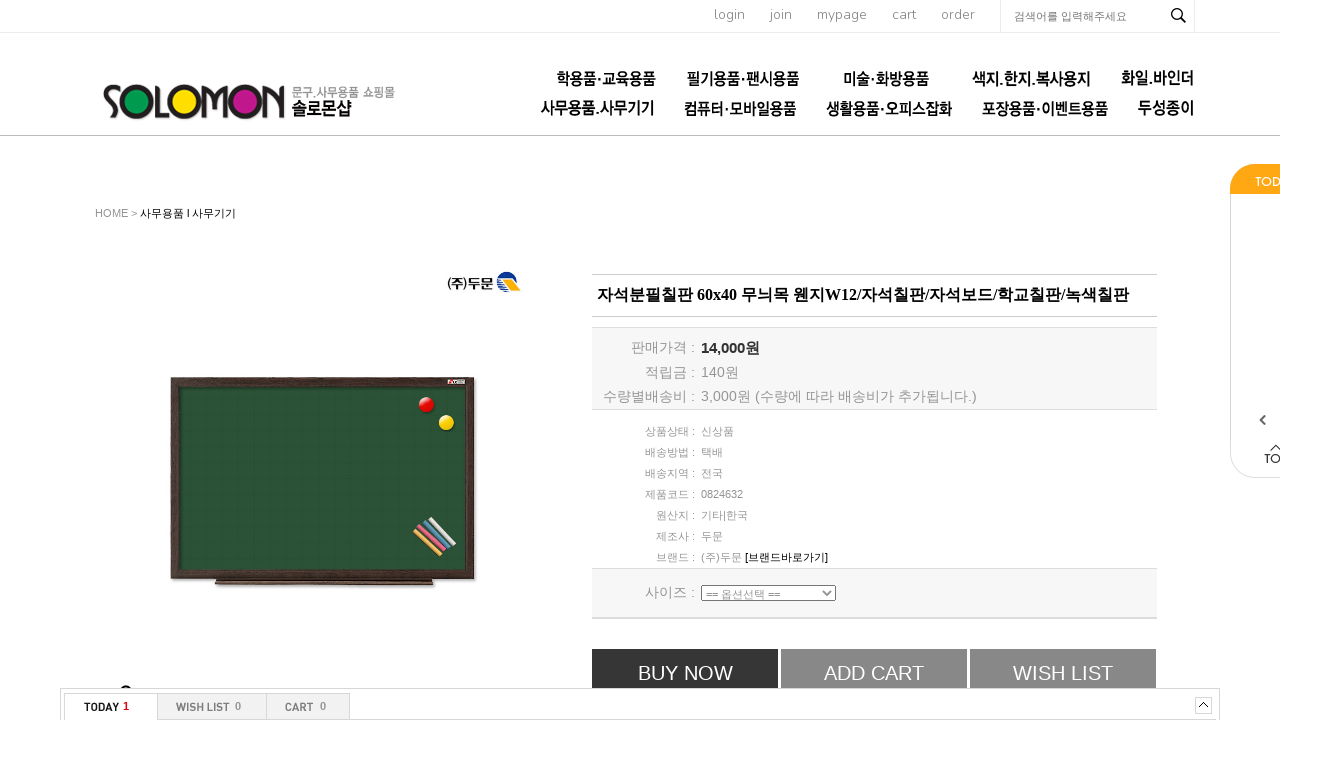

--- FILE ---
content_type: text/html; charset=euc-kr
request_url: http://thffhahstiq.godo.co.kr/shop/proc/indb.cart.tab.php
body_size: 150
content:
[{"goodsno":"5900","goodsnm":"자석분필칠판 60x40 무늬목 웬지W12\/자석칠판\/자석보드\/학교칠판\/녹색칠판","img":"1676610930381s0.jpg","price":"14000"}]

--- FILE ---
content_type: text/html; charset=euc-kr
request_url: http://thffhahstiq.godo.co.kr/shop/goods/ajax_cateList.php?goodsno=5900&category=006
body_size: 4342
content:
<div style="width:90;background-image:url('../data/skin/de35_/img/common/skin_bg_list.gif'); background-repeat:repeat-y;">
<table width="100%" border="0" cellpadding="0" cellspacing="0">
	<tr><td><img src="../data/skin/de35_/img/common/skin_h_list.gif" style="cursor:pointer;" onclick="toggle('leftCateList');toggle('leftCatePage');" /></td></tr>
	<tr>
		<td align="center"><div id="leftCateList" style="">
		<div><a href="../goods/goods_view.php?goodsno=6042&category=006" onmouseover="scrollTooltipShow(this)" onmousemove="scrollTooltipShow(this)" onmouseout="scrollTooltipHide(this)" tooltip="<span style='color:#333232;'>단 하나의 주문제작 화이트보드 90x60 고급알루미늄M5/주문형화이트보드/주문제작보드/현황판/통계판/조직도/안전판</span><br><span style='color:#EF1C21;font-weight:bold;'>66,000원</span>"><img src='../data/goods/1676591745270l0.jpg' width=70 onerror=this.src='/shop/data/skin/de35_/img/common/noimg_100.gif' /></a></div>
		<div style="height:3px;font-size:0"></div>
		<div><a href="../goods/goods_view.php?goodsno=6041&category=006" onmouseover="scrollTooltipShow(this)" onmousemove="scrollTooltipShow(this)" onmouseout="scrollTooltipHide(this)" tooltip="<span style='color:#333232;'>단 하나의 주문제작 화이트보드 240x120 알루미늄/주문형화이트보드/주문제작보드/현황판/통계판/조직도/안전판</span><br><span style='color:#EF1C21;font-weight:bold;'>228,000원</span>"><img src='../data/goods/1676536313338l0.jpg' width=70 onerror=this.src='/shop/data/skin/de35_/img/common/noimg_100.gif' /></a></div>
		<div style="height:3px;font-size:0"></div>
		<div><a href="../goods/goods_view.php?goodsno=6040&category=006" onmouseover="scrollTooltipShow(this)" onmousemove="scrollTooltipShow(this)" onmouseout="scrollTooltipHide(this)" tooltip="<span style='color:#333232;'>단 하나의 주문제작 화이트보드 180x120 알루미늄/주문형화이트보드/주문제작보드/현황판/통계판/조직도/안전판</span><br><span style='color:#EF1C21;font-weight:bold;'>180,000원</span>"><img src='../data/goods/1676536476349l0.jpg' width=70 onerror=this.src='/shop/data/skin/de35_/img/common/noimg_100.gif' /></a></div>
		<div style="height:3px;font-size:0"></div>
		<div><a href="../goods/goods_view.php?goodsno=6039&category=006" onmouseover="scrollTooltipShow(this)" onmousemove="scrollTooltipShow(this)" onmouseout="scrollTooltipHide(this)" tooltip="<span style='color:#333232;'>단 하나의 주문제작 화이트보드 180x90 알루미늄/주문형화이트보드/주문제작보드/현황판/통계판/조직도/안전판</span><br><span style='color:#EF1C21;font-weight:bold;'>136,000원</span>"><img src='../data/goods/1676591619497l0.jpg' width=70 onerror=this.src='/shop/data/skin/de35_/img/common/noimg_100.gif' /></a></div>
		<div style="height:3px;font-size:0"></div>
		<div><a href="../goods/goods_view.php?goodsno=6038&category=006" onmouseover="scrollTooltipShow(this)" onmousemove="scrollTooltipShow(this)" onmouseout="scrollTooltipHide(this)" tooltip="<span style='color:#333232;'>단 하나의 주문제작 화이트보드 150x90 알루미늄/주문형화이트보드/주문제작보드/현황판/통계판/조직도/안전판</span><br><span style='color:#EF1C21;font-weight:bold;'>116,000원</span>"><img src='../data/goods/1676591691366l0.jpg' width=70 onerror=this.src='/shop/data/skin/de35_/img/common/noimg_100.gif' /></a></div>
		<div style="height:3px;font-size:0"></div>
		</div></td>
	</tr>
	<tr>
		<td align="center" id="leftCatePage"><div style="width:88px;margin:0px 1px;padding:5px 0px;font-weight:bold;color:#333232;"><font color="#EF1C21">3011-3015</font> of 3308</div></td>
	</tr>
	<tr><td><a href="javascript:scrollCateList_ajax('goodsno=5900&category=006', 602, 5)" onfocus="blur()"><img src="../data/skin/de35_/img/common/skin_btn_left_list_off.gif" onmousemove="this.src='../data/skin/de35_/img/common/skin_btn_left_list_on.gif';" onmouseout="this.src='../data/skin/de35_/img/common/skin_btn_left_list_off.gif';" border="0"></a><a href="javascript:scrollCateList_ajax('goodsno=5900&category=006', 604, 5)" onfocus="blur()"><img src="../data/skin/de35_/img/common/skin_btn_right_list_off.gif" onmousemove="this.src='../data/skin/de35_/img/common/skin_btn_right_list_on.gif';" onmouseout="this.src='../data/skin/de35_/img/common/skin_btn_right_list_off.gif';" border='0'></a></td></tr>
	<tr><td><img src="../data/skin/de35_/img/common/skin_bn_foot_list.gif" border='0'></td></tr>
</table>
</div>


--- FILE ---
content_type: application/javascript
request_url: http://thffhahstiq.godo.co.kr/shop/data/skin/de35_/common.js
body_size: 69860
content:
function _ID(obj){return document.getElementById(obj)}

function popup_zipcode(form)
{
	window.open("../proc/popup_zipcode.php?form="+form,"","width=400,height=500");
}

/**
 * chkForm(form)
 *
 * �낅젰諛뺤뒪�� null �좊Т 泥댄겕�� �⑦꽩 泥댄겕
 *
 * @Usage	<form onSubmit="return chkForm(this)">
 */

function chkForm(form)
{
	if (typeof(mini_obj)!="undefined" || document.getElementById('_mini_oHTML')) mini_editor_submit();

	var reschk = 0;
	for (i=0;i<form.elements.length;i++){
		currEl = form.elements[i];
		if (currEl.disabled) continue;
		if (currEl.getAttribute("required")!=null || currEl.getAttribute("fld_esssential")!=null){
			if (currEl.type=="checkbox" || currEl.type=="radio"){
				if (!chkSelect(form,currEl,currEl.getAttribute("msgR"))) return false;
			} else {
				if (!chkText(currEl,currEl.value,currEl.getAttribute("msgR"))) return false;
			}
		}

		if (currEl.getAttribute("label")=='二쇰��깅줉踰덊샇'  && currEl.getAttribute("name") == 'resno[]' && currEl.value.length>0){
			reschk = 1;

		}
		if (currEl.getAttribute("option")!=null && currEl.value.length>0){
			if (currEl.getAttribute("option")=="regPass" && !chkPassword(currEl)) return false;
			if (!chkPatten(currEl,currEl.getAttribute("option"),currEl.getAttribute("msgO"))) return false;
		}
		if (currEl.getAttribute("minlength")!=null){
			if (!chkLength(currEl,currEl.getAttribute("minlength"))) return false;
		}
	}
	if (form.password2){
		if (form.password.value!=form.password2.value){
			alert("鍮꾨�踰덊샇媛� �쇱튂�섏� �딆뒿�덈떎");
			form.password.value = "";
			form.password2.value = "";
			return false;
		}
	}
	if (reschk && !chkResno(form)) return false;
	if (form.agreeyn){
		if (form.agreeyn[0].checked === false){
			alert("媛쒖씤�뺣낫 �섏쭛 諛� �댁슜�� ���� �덈궡�� �숈쓽 �섏뀛�� �묒꽦�� 媛��ν빀�덈떎.");
			return false;
		}
	}

	if (form.chkSpamKey) form.chkSpamKey.value = 1;
	if (document.getElementById('avoidDbl')) document.getElementById('avoidDbl').innerHTML = "--- �곗씠�� �낅젰以묒엯�덈떎 ---";
	return true;
}

function chkLength(field,len)
{
	text = field.value;
	if (text.trim().length<len){
		alert(len + "�� �댁긽 �낅젰�섏뀛�� �⑸땲��");
		field.focus();
		return false;
	}
	return true;
}

function chkText(field,text,msg)
{
	text = text.trim();
	if (text==""){
		var caption = field.parentNode.parentNode.firstChild.innerText;
		if (!field.getAttribute("label")) field.setAttribute("label",(caption)?caption:field.name);
		if (!msg) msg = "[" + field.getAttribute("label") + "] �꾩닔�낅젰�ы빆";
		//if (msg) msg2 += "\n\n" + msg;
		alert(msg);
		if (field.tagName!="SELECT") field.value = "";
		if (field.type!="hidden" && field.style.display!="none") field.focus();
		return false;
	}
	return true;
}

function chkSelect(form,field,msg)
{
	var ret = false;
	fieldname = eval("form.elements['"+field.name+"']");
	if (fieldname.length){
		for (j=0;j<fieldname.length;j++) if (fieldname[j].checked) ret = true;
	} else {
		if (fieldname.checked) ret = true;
	}
	if (!ret){
		if (!field.getAttribute("label")) field.getAttribute("label") = field.name;
		var msg2 = "[" + field.getAttribute("label") + "] �꾩닔�좏깮�ы빆";
		if (msg) msg2 += "\n\n" + msg;
		alert(msg2);
		field.focus();
		return false;
	}
	return true;
}

function chkPatten(field,patten,msg)
{
	var regNum			= /^[0-9]+$/;
	var regEmail		= /^[^"'@]+@[._a-zA-Z0-9-]+\.[a-zA-Z]+$/;
	var regUrl			= /^(http\:\/\/)*[.a-zA-Z0-9-]+\.[a-zA-Z]+$/;
	var regAlpha		= /^[a-zA-Z]+$/;
	var regHangul		= /[\uAC00-\uD7A3]/;
	var regHangulEng	= /[\uAC00-\uD7A3a-zA-Z]/;
	var regHangulOnly	= /^[\uAC00-\uD7A3]*$/;
	var regId			= /^[a-zA-Z0-9]{1}[^"']{3,15}$/;
	var regPass			= /^[\x21-\x7E]{10,16}$/;

	patten = eval(patten);
	if (!patten.test(field.value)){
		var caption = field.parentNode.parentNode.firstChild.innerText;
		if (!field.getAttribute("label")) field.setAttribute("label",(caption)?caption:field.name);
		var msg2 = "[" + field.getAttribute("label") + "] �낅젰�뺤떇�ㅻ쪟";
		if (msg) msg2 += "\n\n" + msg;
		alert(msg2);
		field.focus();
		return false;
	}
	return true;
}

function chkRadioSelect(form,field,val,msg)
{
	var ret = false;
	fieldname = eval("form.elements['"+field+"']");
	if (fieldname.length){
		for (j=0;j<fieldname.length;j++){
			if (fieldname[j].checked) ret = fieldname[j].value;
		}
	} else {
		if (fieldname.checked) ret = true;
	}
	if (val != ret){
		alert(msg);
		return false;
	}
	return true;
}

function chkPassword(field)
{
	var passwordCount = 0;
	var digit	= /[0-9]/;
	var lower	= /[a-z]/;
	var upper	= /[A-Z]/;
	var punct	= /[~`!>@?\/<#\"\'$;:\]%.^,&[*()_+\-=|\\\{}]/;

	if (digit.test(field.value)) passwordCount++;
	if (lower.test(field.value)) passwordCount++;
	if (upper.test(field.value)) passwordCount++;
	if (punct.test(field.value)) passwordCount++;
	if (passwordCount < 2){
		alert("�곷Ц��臾몄옄(26媛�), �곷Ц�뚮Ц��(26媛�), �レ옄(10媛�), �뱀닔臾몄옄(32媛�) 以� \n\n2醫낅쪟 �댁긽�� 議고빀�섏뿬 二쇱꽭��.");
		return false;
	}

	return true;
}

function formOnly(form){
	var i,idx = 0;
	var rForm = document.getElementsByTagName("form");
	for (i=0;i<rForm.length;i++) if (rForm[i].name==form.name) idx++;
	return (idx==1) ? form : form[0];
}

function chkResno(form)
{
	var resno = form['resno[]'][0].value + form['resno[]'][1].value;

	fmt = /^\d{6}[1234]\d{6}$/;
	if (!fmt.test(resno)) {
		alert('�섎せ�� 二쇰��깅줉踰덊샇�낅땲��.'); return false;
	}

	birthYear = (resno.charAt(6) <= '2') ? '19' : '20';
	birthYear += resno.substr(0, 2);
	birthMonth = resno.substr(2, 2) - 1;
	birthDate = resno.substr(4, 2);
	birth = new Date(birthYear, birthMonth, birthDate);

	if ( birth.getYear()%100 != resno.substr(0, 2) || birth.getMonth() != birthMonth || birth.getDate() != birthDate) {
		alert('�섎せ�� 二쇰��깅줉踰덊샇�낅땲��.');
		return false;
	}

	buf = new Array(13);
	for (i = 0; i < 13; i++) buf[i] = parseInt(resno.charAt(i));

	multipliers = [2,3,4,5,6,7,8,9,2,3,4,5];
	for (i = 0, sum = 0; i < 12; i++) sum += (buf[i] *= multipliers[i]);

	if ((11 - (sum % 11)) % 10 != buf[12]) {
		alert('�섎せ�� 二쇰��깅줉踰덊샇�낅땲��.');
		return false;
	}
	return true;
}

/**
 * chkBox(El,mode)
 *
 * �숈씪�� �대쫫�� 泥댄겕諛뺤뒪�� 泥댄겕 �곹솴 而⑦듃濡�
 *
 * -mode	true	�꾩껜�좏깮
 *			false	�좏깮�댁젣
 *			'rev'	�좏깮諛섏쟾
 * @Usage	<input type=checkbox name=chk[]>
 *			<a href="javascript:void(0)" onClick="chkBox(document.getElementsByName('chk[]'),true|false|'rev')">chk</a>
 */

function chkBox(El,mode)
{
	if (!El) return;
	if (typeof(El)!="object") El = document.getElementsByName(El);
	for (i=0;i<El.length;i++) El[i].checked = (mode=='rev') ? !El[i].checked : mode;
}

/**
 * isChked(El,msg)
 *
 * 泥댄겕諛뺤뒪�� 泥댄겕 �좊Т �먮퀎
 *
 * -msg		null	諛붾줈 吏꾪뻾
 *			msg		confirm李쎌쓣 �꾩뼱 �ㅽ뻾 �좊Т 泥댄겕 (msg - confirm李쎌쓽 吏덉쓽 �댁슜)
 * @Usage	<input type=checkbox name=chk[]>
 *			<a href="javascript:void(0)" onClick="return isChked(document.formName.elements['chk[]'],null|msg)">del</a>
 */

function isChked(El,msg)
{
	if (!El) return;
	if (typeof(El)!="object") El = document.getElementsByName(El);
	if (El) for (i=0;i<El.length;i++) if (El[i].checked) var isChked = true;
	if (isChked){
		return (msg) ? confirm(msg) : true;
	} else {
		alert ("�좏깮�� �ы빆�� �놁뒿�덈떎");
		return false;
	}
}

/**
 * comma(x), uncomma(x)
 *
 * �レ옄 �쒖떆 (3�먮━留덈떎 肄ㅻ쭏李띻린)
 *
 * @Usage	var money = 1000;
 *			money = comma(money);
 *			alert(money);
 *			alert(uncomma(money));
 */

function comma(x)
{
	var temp = "";
	var x = String(uncomma(x));

	num_len = x.length;
	co = 3;
	while (num_len>0){
		num_len = num_len - co;
		if (num_len<0){
			co = num_len + co;
			num_len = 0;
		}
		temp = ","+x.substr(num_len,co)+temp;
	}
	return temp.substr(1);
}

function uncomma(x)
{
	var reg = /(,)*/g;
	x = parseInt(String(x).replace(reg,""));
	return (isNaN(x)) ? 0 : x;
}

/**
 * tab(El)
 *
 * textarea �낅젰 諛뺤뒪�먯꽌 tab�ㅻ줈 怨듬갚 �꾩슦湲� 湲곕뒫 異붽�
 *
 * @Usage	<textarea onkeydown="return tab(this)"></textarea>
 */

function tab(El)
{
	if ((document.all)&&(event.keyCode==9)){
		El.selection = document.selection.createRange();
		document.all[El.name].selection.text = String.fromCharCode(9)
		document.all[El.name].focus();
		return false;
	}
}

function enter()
{
    if (event.keyCode == 13){
        if (event.shiftKey == false){
            var sel = document.selection.createRange();
            sel.pasteHTML('<br>');
            event.cancelBubble = true;
            event.returnValue = false;
            sel.select();
            return false;
        } else {
            return event.keyCode = 13;
		}
    }
}

/**
 * miniResize(obj)
 *
 * �대�吏� �뚯씠釉� �ш린�� 留욎텛�댁꽌 由ъ궗�댁쫰
 */

function miniResize(obj)
{
	fix_w = obj.clientWidth;
	var imgs = obj.getElementsByTagName("img");
	for (i=0;i<imgs.length;i++){
		//document.write("["+i+"] "+imgs[i].width+" - "+imgs[i].height+"<br>");
		if (imgs[i].width > fix_w){
			imgs[i].width = fix_w;
			imgs[i].style.cursor = "pointer";
			imgs[i].title = "view original size";
			imgs[i].onclick = popupImg;
		}
	}
}

function miniSelfResize(contents,obj)
{
	fix_w = contents.clientWidth;
	if (obj.width > fix_w){
		obj.width = fix_w;
		obj.title = "popup original size Image";
	} else obj.title = "popup original Image";
	obj.style.cursor = "pointer";
	obj.onclick = popupImg;
}

function popupImg(src)
{
	if (typeof(src) != 'string') src = this.src;
	window.open('../board/viewImg.php?src='+escape(src),'','width=1,height=1');
}

/**
 * 臾몄옄�� Byte 泥댄겕 (�쒓� 2byte)
 */
function chkByte(str)
{
	var length = 0;
	for(var i = 0; i < str.length; i++)
	{
		if(escape(str.charAt(i)).length >= 4)
			length += 2;
		else
			if(escape(str.charAt(i)) != "%0D")
				length++;
	}
	return length;
}

/**
 * 臾몄옄�� �먮Ⅴ湲� (�쒓� 2byte)
 */
function strCut(str, max_length)
{
	var str, msg;
	var length = 0;
	var tmp;
	var count = 0;
	length = str.length;

	for (var i = 0; i < length; i++){
		tmp = str.charAt(i);
		if(escape(tmp).length > 4) count += 2;
		else if(escape(tmp) != "%0D") count++;
		if(count > max_length) break;
	}
	return str.substring(0, i);
}

/**
 * etc..
 */

function get_objectTop(obj){
	if (obj.offsetParent == document.body) return obj.offsetTop;
	else return obj.offsetTop + get_objectTop(obj.offsetParent);
}

function get_objectLeft(obj){
	if (obj.offsetParent == document.body) return obj.offsetLeft;
	else return obj.offsetLeft + get_objectLeft(obj.offsetParent);
}

function mv_focus(field,num,target)
{
	len = field.value.length;
	if (len==num && event.keyCode!=8) target.focus();
}

function onlynumber()
{
	if ( window.event == null ) return;

	var e = event.keyCode;

	if (e>=48 && e<=57) return;
	if (e>=96 && e<=105) return;
	if ( e==8 || e==9 || e==13 || e==37 || e==39) return; // tab, back, ��,��
	event.returnValue = false;
}

function explode(divstr,str)
{
	var temp = str;
	var i;
	temp = temp + divstr;
	i = -1;
	while(1){
		i++;
		this.length = i + 1;
		this[i] = temp.substring(0, temp.indexOf( divstr ) );
		temp = temp.substring(temp.indexOf( divstr ) + 1, temp.length);
		if (temp=="") break;
	}
}

function getCookie( name )
{
	var nameOfCookie = name + "=";
	var x = 0;
	while ( x <= document.cookie.length )
	{
	var y = (x+nameOfCookie.length);
	if ( document.cookie.substring( x, y ) == nameOfCookie ) {
	if ( (endOfCookie=document.cookie.indexOf( ";", y )) == -1 )
	endOfCookie = document.cookie.length;
	return unescape( document.cookie.substring( y, endOfCookie ) );
	}
	x = document.cookie.indexOf( " ", x ) + 1;
	if ( x == 0 )
	break;
	}
	return "";
}

/// �ㅽ듃留� 媛앹껜�� 硫붿냼�� 異붽� ///
String.prototype.trim = function(str) {
	str = this != window ? this : str;
	return str.replace(/^\s+/g,'').replace(/\s+$/g,'');
}

/**
 * chg_cart_ea(obj,str)
 *
 * 移댄듃 �섎웾 蹂�寃쏀븯湲�
 *
 * -obj		移대뱶 �섎웾 �낅젰諛뺤뒪 �꾩씠��
 * -str		up|dn
 * -idx		�몃뜳�� 踰덊샇 (�앸왂 媛���)
 */

function chg_cart_ea(obj,str,idx)
{
	if (obj.length) obj = obj[idx];

	var step = parseInt(obj.getAttribute('step')) || 1;
	var min = parseInt(obj.getAttribute('min')) || 1;
	var max = parseInt(obj.getAttribute('max')) || 0;

	if (isNaN(obj.value) || obj.value == '') {
		alert ("援щℓ�섎웾�� �レ옄留� 媛��ν빀�덈떎");
		obj.value=step;
		obj.focus();
	} else {

		var ea = parseInt(obj.value);

		if (str=='up') {
			ea = ea + step
		}
		else if (str == 'set') {
			// nothing to do.
		}
		else {
			ea = ea - step
		}

		if (ea < min) {
			ea = min;
		}
		else if (max && ea > max) {
			ea = max;
		}

		var remainder = ea % step

		if (remainder > 0) {
			ea = ea - remainder;
		}

		if (ea < 0) ea=step;

		obj.value = ea;

	}
}

function buttonX(str,action,width)
{
	if (!width) width	= 100;
	if (action) action	= " onClick=\"" + action + "\"";
	ret = "<button style='width:" + width + ";background-color:transparent;color:transparent;border:0;cursor:default' onfocus=this.blur()" + action + ">";
	ret += "<table width=" + (width-1) + " cellpadding=0 cellspacing=0>";
	ret += "<tr height=22><td><img src='../img/btn_l.gif'></td>";
	ret += "<td width=100% background='../img/btn_bg.gif' align=center style='font:8pt tahoma' nowrap>" + str + "</td>";
	ret += "<td><img src='../img/btn_r.gif'></td></tr></table></button>";
	document.write(ret);
}

/**
 * selectDisabled(oSelect)
 *
 * ���됲듃諛뺤뒪�� disabled �듭뀡異붽�
 */
function selectDisabled(oSelect){
	var isOptionDisabled = oSelect.options[oSelect.selectedIndex].disabled;
    if (isOptionDisabled){
        oSelect.selectedIndex = oSelect.preSelIndex;
        return false;
    } else oSelect.preSelIndex = oSelect.selectedIndex;
    return true;
}


/** 異붽� �ㅽ겕由� **/

function viewSub(obj)
{
	//return;
	var obj = obj.parentNode.getElementsByTagName('td')[1].getElementsByTagName('div')[1];
	if(obj){
		obj.style.display = "block";
	}
}

function hiddenSub(obj)
{
	var obj = obj.parentNode.getElementsByTagName('td')[1].getElementsByTagName('div')[1];
	if(obj){
		obj.style.display = "none";
	}
}

function execSubLayer()
{
	var obj = document.getElementById('menuLayer');
	for (i=0;i<obj.rows.length;i++){
		if (typeof(obj.rows[i].cells[1].childNodes[0])!="undefined"){
			obj.rows[i].cells[0].onmouseover = function(){ viewSub(this) }
			obj.rows[i].cells[0].onmouseout = function(){ hiddenSub(this) }
			obj.rows[i].cells[1].style.position = "relative";
			obj.rows[i].cells[1].style.verticalAlign = "top";
			if (typeof(obj.rows[i].cells[1].getElementsByTagName('div')[1])!="undefined"){
				obj.rows[i].cells[1].getElementsByTagName('div')[1].onmouseover = function(){ viewSub(this.parentNode.parentNode.parentNode.getElementsByTagName('td')[0]) };
				obj.rows[i].cells[1].getElementsByTagName('div')[1].onmouseout = function(){ hiddenSub(this.parentNode.parentNode.parentNode.getElementsByTagName('td')[0]) };
			}
		}
	}
}

function execLayer( parent_layer, sun_layer )
{
	var parent_obj = document.getElementById( parent_layer );
	var sun_obj = document.getElementById( sun_layer );
	parent_obj.onmouseover = function(){ sun_obj.style.display = "block"; }
	parent_obj.onmouseout = function(){ sun_obj.style.display = "none"; }
	sun_obj.onmouseover = function(){ sun_obj.style.display = "block"; }
	sun_obj.onmouseout = function(){ sun_obj.style.display = "none"; }
}

function viewSubTop(obj)
{
	var obj = obj.children[1].children[0];
	obj.style.display = "block";
}

function hiddenSubTop(obj)
{
	var obj = obj.children[1].children[0];
	obj.style.display = "none";
}

function execSubLayerTop()
{
	var obj = document.getElementById('menuLayer');
	for(var i=0;i<obj.rows[0].cells.length;i++){
		if (typeof(obj.rows[0].cells[i].children[1])!="undefined"){
			obj.rows[0].cells[i].onmouseover = function(){ viewSubTop(this) }
			obj.rows[0].cells[i].onmouseout = function(){ hiddenSubTop(this) }
		}
	}
}

function popup(src,width,height)
{
	window.open(src,'','width='+width+',height='+height+',scrollbars=1');
}

/*** �좎씤�� 怨꾩궛 ***/
function getDcprice(price,dc,po)
{
	if(!po)po=100;
	if (!dc) return 0;
	var ret = (dc.match(/%$/g)) ? price * parseInt(dc.substr(0,dc.length-1)) / 100 : parseInt(dc);
	return parseInt(ret / po) * po;
}

/*** �뚮옒�� 異쒕젰 ***/
function embed(src,width,height,vars)
{
	var codebase = "http://download.macromedia.com/pub/shockwave/cabs/flash/swflash.cab#version=6,0,0,0";
	var pluginspage = "http://www.macromedia.com/go/getflashplayer";

	if(document.location.protocol=="https:"){
		codebase = codebase.replace(/http:/, "https:");
		pluginspage = pluginspage.replace(/http:/, "https:");
	}

	document.write('\
	<OBJECT classid="clsid:D27CDB6E-AE6D-11cf-96B8-444553540000" codebase="'+codebase+'" WIDTH="'+width+'" HEIGHT="'+height+'">\
	<PARAM NAME=movie VALUE="'+src+'">\
	<PARAM NAME=quality VALUE=high>\
	<PARAM NAME=wmode VALUE=transparent>\
	<PARAM NAME=bgcolor VALUE=#FFFFFF>\
	<param name=flashvars value="' + vars + '">\
	<EMBED src="'+src+'" quality=high bgcolor=#FFFFFF WIDTH="'+width+'" HEIGHT="'+height+'" TYPE="application/x-shockwave-flash" PLUGINSPAGE="'+pluginspage+'" flashvars="' + vars + '"></EMBED>\
	</OBJECT>\
	');
}

/*** �ㅽ겕濡ㅻ쭅(媛�濡�) ***/
if ( typeof( scrollingX ) == 'undefined' ){

	var scrollingX = function( objnm, elenm ){

		if ( objnm == '' ) return;
		if ( elenm == '' ) return;
		this.obj = objnm;
		this.ele = eval( "window.frames." + elenm );

		this.time = 20; // �대룞�쒓컙
		this.drX = 1; // �대룞媛꾧꺽
		this.scrollX = 0;
		this.is_move = 1;
		this.ele.scrollTo( 1, 0 );
	}

	scrollingX.prototype.stop = function(){ this.is_move = 0; }
	scrollingX.prototype.start = function(){ this.is_move = 1; }

	scrollingX.prototype.initScroll = function()
	{
		this.p_bound = this.ele.document.body.scrollWidth - this.ele.document.body.offsetWidth;
		this.p_moveRight = Math.floor( this.ele.document.body.scrollWidth / 2 );
		this.p_moveLeft = this.p_bound - this.p_moveRight;

		setInterval( this.obj + '.goScrolling()', this.time );
	}

	scrollingX.prototype.goMove = function( idx )
	{
		if ( idx == 0 ) this.drX = -Math.abs( this.drX );
		else this.drX = +Math.abs( this.drX );

		var pos = this.scrollX + idx;
		this.ele.scrollTo( pos, 0 );
	}

	scrollingX.prototype.goScrolling = function()
	{
		if ( !this.is_move ) return;
		this.scrollX = this.ele.document.body.scrollLeft + this.drX; // window.status = this.scrollX;
		if ( this.drX < 0 && this.scrollX < 1 ) this.scrollX = this.p_moveRight;
		if ( this.drX > 0 && this.scrollX > this.p_bound ) this.scrollX = this.p_moveLeft;
		this.ele.scrollTo( this.scrollX, 0 );
	}
}

/*** �ㅽ겕濡ㅻ쭅(�몃줈) ***/
if ( typeof( scrollingY ) == 'undefined' ){

	var scrollingY = function( objnm, elenm ){

		if ( objnm == '' ) return;
		if ( elenm == '' ) return;
		this.obj = objnm;
		this.ele = eval( "window.frames." + elenm );

		this.time = 20; // �대룞�쒓컙
		this.drY = 1; // �대룞媛꾧꺽
		this.scrollY = 0;
		this.is_move = 1;
		this.ele.scrollTo( 0, 1 );
	}

	scrollingY.prototype.stop = function(){ this.is_move = 0; }
	scrollingY.prototype.start = function(){ this.is_move = 1; }

	scrollingY.prototype.initScroll = function()
	{
		this.p_bound = this.ele.document.body.scrollHeight - this.ele.document.body.offsetHeight;
		this.p_moveBot = Math.floor( this.ele.document.body.scrollHeight / 2 );
		this.p_moveTop = this.p_bound - this.p_moveBot;

		setInterval( this.obj + '.goScrolling()', this.time );
	}

	scrollingY.prototype.goMove = function( idx )
	{
		if ( idx == 0 ) this.drY = -Math.abs( this.drY );
		else this.drY = +Math.abs( this.drY );

		var pos = this.scrollY + idx;
		this.ele.scrollTo( 0, pos );
	}

	scrollingY.prototype.goScrolling = function()
	{
		if ( !this.is_move ) return;
		this.scrollY = this.ele.document.body.scrollTop + this.drY; // window.status = this.scrollY;
		if ( this.drY < 0 && this.scrollY < 1 ) this.scrollY = this.p_moveBot;
		if ( this.drY > 0 && this.scrollY > this.p_bound ) this.scrollY = this.p_moveTop;
		this.ele.scrollTo( 0, this.scrollY );
	}
}

/*** Cookie �앹꽦 ***/
function setCookie( name, value, expires, path, domain, secure ){

	var curCookie = name + "=" + escape( value ) +
		( ( expires ) ? "; expires=" + expires.toGMTString() : "" ) +
		( ( path ) ? "; path=" + path : "" ) +
		( ( domain ) ? "; domain=" + domain : "" ) +
		( ( secure ) ? "; secure" : "" );

	document.cookie = curCookie;
}

/*** Cookie �쒓굅 ***/
function clearCookie( name ){

    var today = new Date();
    var expire_date = new Date(today.getTime() - 60*60*24*1000);
    document.cookie = name + "= " + "; expires=" + expire_date.toGMTString();
}

/*** Cookie 泥댄겕 ***/
function getCookie( name ){

	var dc = document.cookie;

	var prefix = name + "="

	var begin = dc.indexOf("; " + prefix);

	if ( begin == -1 ){

		begin = dc.indexOf(prefix);
		if (begin != 0) return null;
	}
	else begin += 2

	var end = document.cookie.indexOf(";", begin);

	if (end == -1) end = dc.length;

	return unescape(dc.substring(begin + prefix.length, end));
}

/*** Cookie 而⑦듃濡� ***/
function controlCookie( name, elemnt ){

	if ( elemnt.checked ){

	    var today = new Date()
	    var expire_date = new Date(today.getTime() + 60*60*6*1000)

		setCookie( name=name, value='true', expires=expire_date, path='/' );
		if (_ID(name) == null) setTimeout( "self.close()" );
		else setTimeout( "_ID('" + name + "').style.display='none'" );
	}
	else clearCookie( name );

	return
}

/*-------------------------------------
�먮컮�ㅽ겕由쏀듃 �숈쟻 濡쒕뵫
-------------------------------------*/
function exec_script(src)
{
	var scriptEl = document.createElement("script");
	scriptEl.src = src;
	_ID('dynamic').appendChild(scriptEl);
}

/*-------------------------------------
�ㅽ겕濡� 諛곕꼫
-------------------------------------*/
function scrollBanner()
{
	if (document.all) {
		window.attachEvent("onload", initSlide); // IE 寃쎌슦
	}
	else {
		window.addEventListener("load", initSlide, false); // FF(紐⑥쭏��) 寃쎌슦
	}
}

function initSlide()
{
	var scroll = document.getElementById('scroll');
	var scrollTop = get_objectTop(document.getElementById('pos_scroll'));
	scroll.style.top = document.body.scrollTop + scrollTop + "px";
	movingSlide();
}

function movingSlide()
{
	var yMenuFrom, yMenuTo, yOffset, timeoutNextCheck;
	var scroll = document.getElementById('scroll');
	var scrollTop = get_objectTop(document.getElementById('pos_scroll'));
	var scrollobjHeight = scroll.clientHeight;
	var bodyHeight = jQuery(document).height();

	yMenuFrom  = parseInt(scroll.style.top, 10) || $(scroll).offset().top;
	yMenuTo    = $(window).scrollTop() + 10;
	if(yMenuTo<scrollTop) yMenuTo = scrollTop;
	timeoutNextCheck = 500;
	if (yMenuFrom != yMenuTo) {
		yOffset = Math.ceil(Math.abs(yMenuTo - yMenuFrom) / 10);
		if (yMenuTo < yMenuFrom) yOffset = -yOffset;
		scroll.style.top = (yMenuFrom + yOffset) + "px";
		timeoutNextCheck = 10;
	}
	if (yMenuFrom > bodyHeight - scrollobjHeight) scroll.style.top = bodyHeight - scrollobjHeight + "px";

	setTimeout ("movingSlide()", timeoutNextCheck);
}

// 異붽� �ㅽ겕濡ㅻ쿋��
function rScrollBanner(mid,pid)
{
	if (document.all) {
		window.attachEvent("onload", rInitSlide(mid,pid)); // IE 寃쎌슦
	}
	else {
		window.addEventListener("load", rInitSlide(mid,pid), false); // FF(紐⑥쭏��) 寃쎌슦
	}
}

function rInitSlide(mid,pid)
{
	var scroll = document.getElementById(mid);
	var scrollTop = get_objectTop(document.getElementById(pid));
	scroll.style.top = document.body.scrollTop + scrollTop;
	rMovingSlide(mid,pid);
}

function rMovingSlide(mid,pid)
{
	var yMenuFrom, yMenuTo, yOffset, timeoutNextCheck;
	var scroll = document.getElementById(mid);
	var scrollTop = get_objectTop(document.getElementById(pid));
	var scrollobjHeight = scroll.clientHeight;
	var bodyHeight = jQuery(document).height();

	yMenuFrom  = parseInt(scroll.style.top, 10) || $(scroll).offset().top;
	yMenuTo    = $(window).scrollTop() + 10;
	if(yMenuTo<scrollTop) yMenuTo = scrollTop;
	timeoutNextCheck = 500;
	if (yMenuFrom != yMenuTo) {
		yOffset = Math.ceil(Math.abs(yMenuTo - yMenuFrom) / 10);
		if (yMenuTo < yMenuFrom) yOffset = -yOffset;
		scroll.style.top = (yMenuFrom + yOffset) + "px";
		timeoutNextCheck = 10;
	}
	if (yMenuFrom > bodyHeight - scrollobjHeight) scroll.style.top = bodyHeight - scrollobjHeight + "px";

	setTimeout ("rMovingSlide('"+mid+"','"+pid+"')", timeoutNextCheck);
}

function gdscroll(gap)
{
	var gdscroll = document.getElementById('gdscroll');
	gdscroll.scrollTop += gap;
}

function eScroll()
{
	/*********************************
	 * eScroll ( eNamoo scroll script )
	 * by mirrh
	 * 2006.07.16
	 ********************************/

	var thisObj = this;
	this.timeObj = null;

	/*** �ㅼ젙蹂��� ***/
	this.mode = "top";				// �ㅽ겕濡� 諛⑺뼢 (top|left)
	this.width = "100%";			// �쇱씤�� 媛�濡쒓컪 (pixel)
	this.height = 20;				// �쇱씤�� �믪씠媛� (pixel)
	this.line = 1;					// 異쒕젰 �쇱씤��
	this.delay = 500;				// �ㅽ겕濡ㅽ썑 �쒕젅�� �쒓컙
	this.speed = 1;					// �꾨젅�� �대룞 �쒓컙
	this.id = 'obj_eScroll';		// 媛앹껜 id (�대옒�� �ㅼ쨷 �ъ슜�� id �ㅻⅤ寃� 吏��� �붾쭩)
	this.contents = new Array();	// 異쒕젰 �댁슜 (諛곗뿴濡� �댁슜 吏��� �붾쭩)
	this.align = "left";			// �댁슜 aligne
	this.valign = "middle";			// �댁슜 valigne

	/*** �댁옣蹂��� ***/
	this.gap = 0;
	this.direction = 1;
	this.fps = 30;
	this.interval = 1;
	this._foo = 0;

	this.add = add;
	this.exec = exec;
	this.start = start;
	this.stop = stop;
	this.scroll = scroll;
	this.direct = direct;
	this.go = go;
	this.wating = wating;


	function add(str)
	{
		this.contents[this.contents.length] = str;
	}

	function exec()
	{
		this.speed = (this.speed > 10) ? this.speed : this.speed * 1000;
		this.basis = (this.mode == "left") ? this.width : this.height;

		this.interval	= Math.round(1000 / (1000 / this.speed * this.fps));
		this.direction = this.direction * Math.round(this.basis / this.interval);

		var outWidth = this.width * ((this.mode == "left") ? this.line : 1);
		var outHeight = this.height * ((this.mode == "top") ? this.line : 1);

		var outline = "<div id=" + this.id + " style='overflow:hidden;width:" + outWidth + "px;height:" + outHeight + "px;'><table></table></div>";
		document.write(outline);
		this.obj = document.getElementById(this.id);

		var tb = this.obj.appendChild(document.createElement("table"));
		var tbody = tb.appendChild(document.createElement("tbody"));
		tb.cellPadding = 0 ;
		tb.cellSpacing = 0 ;
		tb.onmouseover = function(){thisObj.stop()};
		tb.onmouseout = function(){thisObj.start()};

		if (this.mode=="left") var tr = tbody.appendChild(document.createElement("tr"));
		for (var k=0; k < this.contents.length; k++){
			if (this.mode=="top") var tr = tbody.appendChild(document.createElement("tr"));
			var td = tr.appendChild(document.createElement("td"));
			td.noWrap = true;
			td.style.width = this.width.toString().match(/%$/) ? this.width : (this.width + "px");
			td.style.height = this.height.toString().match(/%$/) ? this.height : (this.height + "px");
			td.style.textAlign = this.align;
			td.style.verticalAlign = this.valign;
			td.innerHTML = this.contents[k];
		}

		var len = (this.contents.length<this.line) ? this.contents.length : this.line;
		for (i=0;i<len;i++){
			if (this.mode=="top") var tr = tbody.appendChild(document.createElement("tr"));
			td = tr.appendChild(document.createElement("td"));
			td.noWrap = true;
			td.style.width = this.width.toString().match(/%$/) ? this.width : (this.width + "px");
			td.style.height = this.height.toString().match(/%$/) ? this.height : (this.height + "px");
			td.style.textAlign = this.align;
			td.style.verticalAlign = this.valign;
			td.innerHTML = this.contents[i];
		}

		tb.style.width = (this.mode === "top" || this.width.toString().match(/%$/)) ? "100%" : ((this.width * (this.contents.length + len)) + "px");

		this.obj.parent = this;
		this.tpoint = this.basis * this.contents.length;
		this.wating();

	}
	function scroll()
	{
		var out = (this.mode=="left") ? this.obj.scrollLeft : this.obj.scrollTop;

		var ret = (out==this.tpoint) ? this.direction : out + this.direction;
		if (ret<0) ret = this.tpoint + ret;

		this._foo = out % this.basis + Math.abs(this.direction);

		if (this._foo >= this.basis) {
			ret = ret - (this._foo - this.basis);
			thisObj.wating();
		}

		if (this.mode=="left") this.obj.scrollLeft = ret;
		else this.obj.scrollTop = ret;
	}

	function wating() {
		clearTimeout(this.timeObj);
		setTimeout(function(){
								thisObj.start();
							 }, thisObj.delay);

	}

	function start()
	{
		if (this.timeObj != null)
		{
			this.stop();
		};
		//this.timeObj = window.setInterval("(document.getElementById('" + thisObj.id + "')).parent.scroll()", thisObj.interval);
		this.timeObj = window.setInterval(function(){
								thisObj.scroll();
							 }, thisObj.interval);
	}

	function stop()
	{
		clearTimeout(this.timeObj);
	}

	function direct(d)
	{
		this.direction = Math.abs(this.direction) * d;
	}

	function go()
	{
		this.stop();
		var out = (this.mode=="left") ? thisObj.scrollLeft : thisObj.scrollTop;
		var ret = (parseInt(out / this.basis) + this.direction) * this.basis;
		if (ret<0) ret = this.tpoint + ret;
		if (ret>this.tpoint) ret = this.basis;
		if (this.mode=="left") thisObj.scrollLeft = ret;
		else thisObj.scrollTop = ret;
	}

}

/* ��吏곸씠吏� �딅뒗 �щ씪�대뱶 �ㅽ겕由쏀듃 */
function eSlide()
{
	/*********************************
	 * eSlide ( eNamoo slide script )
	 * by eNamoo
	 * 2015-11-11
	 ********************************/

	var thisObj = this;
	this.timeObj = null;

	/*** �ㅼ젙蹂��� ***/
	this.mode = "top";				// �ㅽ겕濡� 諛⑺뼢 (top|left)
	this.width = "100%";			// �쇱씤�� 媛�濡쒓컪 (pixel)
	this.height = 20;				// �쇱씤�� �믪씠媛� (pixel)
	this.line = 1;					// 異쒕젰 �쇱씤��
	this.delay = 500;				// �ㅽ겕濡ㅽ썑 �쒕젅�� �쒓컙
	this.speed = 1;					// �꾨젅�� �대룞 �쒓컙
	this.id = 'obj_eScroll';		// 媛앹껜 id (�대옒�� �ㅼ쨷 �ъ슜�� id �ㅻⅤ寃� 吏��� �붾쭩)
	this.contents = new Array();	// 異쒕젰 �댁슜 (諛곗뿴濡� �댁슜 吏��� �붾쭩)
	this.align = "left";			// �댁슜 aligne
	this.valign = "middle";			// �댁슜 valigne
	this.repeat = false;			// �곹뭹 諛섎났�щ�
	this.paddingLeft = 0;			// paddingLeft
	this.paddingRight = 0;			// paddingRight

	/*** �댁옣蹂��� ***/
	this.gap = 0;
	this.direction = 1;
	this.fps = 30;
	this.interval = 1;
	this._foo = 0;

	this.add = add;
	this.exec = exec;
	this.scroll = scroll;
	this.direct = direct;
	this.go = go;


	function add(str)
	{
		this.contents[this.contents.length] = str;
	}

	function exec()
	{
		this.speed = (this.speed > 10) ? this.speed : this.speed * 1000;
		this.basis = (this.mode == "left") ? (this.width+this.paddingLeft+this.paddingRight) : this.height;
		this.interval	= Math.round(1000 / (1000 / this.speed * this.fps));
		this.direction = this.direction * Math.round(this.basis / this.interval);

		var outWidth = this.width * ((this.mode == "left") ? this.line : 1)+(this.line*this.paddingLeft);
		var outHeight = this.height * ((this.mode == "top") ? this.line : 1);

		var outline = "<div id=" + this.id + " style='overflow:hidden;width:" + outWidth + "px;height:" + outHeight + "px;'><table></table></div>";
		document.write(outline);
		this.obj = document.getElementById(this.id);

		var tb = this.obj.appendChild(document.createElement("table"));
		var tbody = tb.appendChild(document.createElement("tbody"));
		tb.cellPadding = 0 ;
		tb.cellSpacing = 0 ;

		var cLength = this.line * Math.ceil(this.contents.length / this.line);
		tb.style.width = parseInt((this.width + this.paddingLeft) * cLength);

		if (this.mode=="left") var tr = tbody.appendChild(document.createElement("tr"));
		for (var k=0; k < cLength; k++){
			if (this.mode=="top") var tr = tbody.appendChild(document.createElement("tr"));
			var td = tr.appendChild(document.createElement("td"));
			td.noWrap = true;
			td.style.width = this.width.toString().match(/%$/) ? this.width : (this.width + "px");
			td.style.height = this.height.toString().match(/%$/) ? this.height : (this.height + "px");
			td.style.textAlign = this.align;
			td.style.verticalAlign = this.valign;
			td.style.paddingLeft = this.paddingLeft.toString().match(/%$/) ? this.paddingLeft : (this.paddingLeft + "px");
			td.style.paddingRight = this.paddingRight.toString().match(/%$/) ? this.paddingRight : (this.paddingRight + "px");
			if(this.contents[k] === undefined) {
				td.style.width = (this.width + this.paddingLeft).toString().match(/%$/) ? (this.width + this.paddingLeft) : ((this.width + this.paddingLeft) + "px");
				td.innerHTML = '';
			}
			else td.innerHTML = this.contents[k];
		}

		this.obj.parent = this;
		this.tpoint = this.basis * this.contents.length;

	}

	function direct(d)
	{
		this.direction = Math.abs(this.direction) * d;
	}

	function go()
	{
		var out = (this.mode=="left") ? document.getElementById(thisObj.id).scrollLeft : document.getElementById(thisObj.id).scrollTop;
		var ret = (parseInt(out / this.basis) + this.direction) * this.basis;

		if(this.repeat) {
			if(ret<0) ret = this.tpoint;
			else if (ret>=this.tpoint) ret = 0;
		} else {
			if (ret<0) ret = 0;
		}
		if (this.mode=="left") document.getElementById(thisObj.id).scrollLeft = ret;
		else document.getElementById(thisObj.id).scrollTop = ret;
	}
}

/*** onLoad �대깽�몄뿉 �⑥닔 �좊떦 ***/
function addOnloadEvent(fnc)
{
	if ( typeof window.addEventListener != "undefined" )
		window.addEventListener( "load", fnc, false );
	else if ( typeof window.attachEvent != "undefined" ) {
		window.attachEvent( "onload", fnc );
	}
	else {
		if ( window.onload != null ) {
			var oldOnload = window.onload;
			window.onload = function ( e ) {
				oldOnload( e );
				window[fnc]();
			};
		}
		else window.onload = fnc;
	}
}

function order_print(ordno)
{
	var ordertax = window.open("../mypage/popup_ordertax.php?ordno=" + ordno,"ordertax","width=750,height=600,scrollbars=yes");
	ordertax.focus();
}

/*** �쇱そ �ㅽ겕濡ㅻ같�� close!(�쒕옒洹�&�쒕∼ �λ컮援щ땲��) ***/
function divClose(thisID,tplSkin){

	if( thisID == 'cart_botID' ){ var in_botArray = new Array('moveCartID','cart_topbarID','cart_botbarID','cart_totalpID'); }
	if( thisID == 'wish_botID' ){ var in_botArray = new Array('wishlist_ID','wish_topbarID','wish_botbarID'); }

	var ch_Type = thisID.split('_');

	var TypeDisplayID = new Array();

	for( c=0; c < in_botArray.length; c++ ){

			TypeDisplayID[c] = document.getElementById(in_botArray[c]);

			if( TypeDisplayID[c].style.display == "block" ){
				if( thisID == 'cart_botID' ) cart_divCloseYn = 'y';
				if( thisID == 'wish_botID' ) wish_divCloseYn = 'y';
				TypeDisplayID[c].style.display = 'none';
				if( c == 0 ){
					TypeDisplayID[c].height = '0';
					document.getElementById(thisID).src = '../skin/'+tplSkin+'/img/common/scroll_'+ch_Type[0]+'_on.gif';
				}
			}else{
				if( thisID == 'cart_botID' ) cart_divCloseYn = 'n';
				if( thisID == 'wish_botID' ) wish_divCloseYn = 'n';
				TypeDisplayID[c].style.display = 'block';
				if( c == 0 ) document.getElementById(thisID).src = '../skin/'+tplSkin+'/img/common/scroll_'+ch_Type[0]+'_off.gif';
			}
	}
	left_scroll_Text();
	initSlide(); //�ㅽ겕濡� �믪씠媛� �ㅼ떆 怨꾩궛�섍린!!
}

function popupEgg(asMallId, asOrderId){
	//李쎌쓣 �붾㈃�� 以묒븰�� �꾩튂
	iXPos = (window.screen.width - 700) / 2;
	iYPos = (window.screen.height - 600) / 2;
	var egg = window.open("https://gateway.usafe.co.kr/esafe/InsuranceView.asp?mall_id="+asMallId + "&order_id=" + asOrderId, "egg", "width=700, height=600, scrollbars=yes, left=" + iXPos + ", top=" + iYPos);
	egg.focus();
}

/*** Taxbill �뺣낫 異쒕젰 ***/
function getTaxbill(doc_number, taxapp)
{
	_ID('taxprint').style.display = 'none';
	var print = function(){
		if (_ID('taxstep3') && _ID('loadMsg') ) _ID('loadMsg').style.display = 'none';
		var req = ajax.transport;
		if (req.status == 200){
			var jsonData = eval( '(' + req.responseText + ')' );
			_ID('taxstep3').innerHTML += (jsonData.status_txt != null ? ' - ' + jsonData.status_txt : '');
			if (jsonData.tax_path != null){
				_ID('taxprint').getElementsByTagName('a')[0].href = "javascript:popup('" + jsonData.tax_path + "',750,600);";
				_ID('taxprint').style.display = 'block';
			}
			if (taxapp == 'Y' && (jsonData.status == 'CAN' || jsonData.status == 'ERR' || jsonData.status == 'CCR')){
				_ID('taxstep3').innerHTML += ' <FONT COLOR="EA0095">(�멸툑怨꾩궛�쒕� �ъ떊泥�븷 �� �덉뒿�덈떎.)</FONT>';
				_ID('taxapply').style.display = 'block';
			}
		}
		else {
			_ID('taxstep3').title = req.getResponseHeader("Status");
			_ID('taxstep3').innerHTML += '<font class=small color=444444> - 濡쒕뵫以묒뿉��</font>';
		}
	}
	if (typeof(Ajax) == 'undefined') return;
	if (_ID('taxstep3') && !_ID('loadMsg') ){
		msgDiv = _ID('taxstep3').appendChild( document.createElement('span') );
		msgDiv.id = 'loadMsg';
		msgDiv.innerHTML = '&nbsp;- �곗씠�� 濡쒕뵫 以묒엯�덈떎. �좎떆留� 湲곕떎�ㅼ＜�몄슂.';
	}
	var ajax = new Ajax.Request("../mypage/indb.php?mode=getTaxbill&doc_number=" + doc_number + "&dummy=" + new Date().getTime(), { method: "get", onComplete: print });
}

/*** �대룞�덉씠�� 愿��� : start ***/
var appname = navigator.appName.charAt(0);
var move_type = false;
var divpop_id;

 function Start_move(e,thisID){
	 var event = e || window.event;
	 divpop_id = thisID;
	 //�듭뒪
	 if( appname == "M" ){
		 target_Element = event.srcElement;
	}else{ //�듭뒪��
		if (event.which !=1){
			return false;
		}
		else{
			move_type = true;
			target_Element = event.target;
		}
	}

	move_type = true;
	Move_x = event.clientX;
	Move_y = event.clientY;
	if( appname == "M" ) target_Element.onmousemove = Moveing;
	else document.onmousemove = Moveing;
 }


 function Moveing(e){
	var event = e || window.event;

	if(move_type == true){
		var Nowx = event.clientX - Move_x;
		var Nowy = event.clientY - Move_y;
		var targetName = document.getElementById(divpop_id);
		targetName.style.left = int_n(targetName.style.left) + Nowx + "px";
		targetName.style.top = int_n(targetName.style.top) + Nowy + "px";
		Move_x = event.clientX;
		Move_y = event.clientY;
		return false;
	}
 }

 function Moveing_stop(){
	move_type =  false;
}

function int_n(cnt){
	if( isNaN(parseInt(cnt)) == true ) var re_cnt = 0;
	else var re_cnt = parseInt(cnt);
	return re_cnt;
}

document.onmouseup = function() {
	Moveing_stop();
	if(ssSubmitCtrl == "minArrow" || ssSubmitCtrl == "maxArrow") {
		ssSubmitCtrl == "";
		try { sSearch.submit(); } catch(e) {}
	}
}
/*** �대룞�덉씠�� 愿��� : end ***/

/*** �대�吏� �뷀뀒�쇰럭 2010.11.09 ***/
/**
 * �쒓렇�대쫫�쇰줈 媛앹껜 諛섑솚
 * document.getElementsByTagName�� ref.
 **/
function getElByTagName(name) {
	var objs = document.getElementsByTagName(name);
	var rtnObjs = new Array();
	for(var i = 0; i < objs.length; i++) {
		rtnObjs[rtnObjs.length] = objs[i];
	}
	return rtnObjs;
}

/**
 * id�쇰줈 媛앹껜 諛섑솚
 **/
function getElById(id) {
	return document.getElementById(id);
}

/**
 * 媛앹껜�� 釉뚮씪�곗� �곷떒�먯꽌遺��곗쓽 醫뚰몴援ы븯湲�.
 * return {top, left}
 **/
function offset(obj) {
	if (obj) {
		var p_offset = offset(obj.offsetParent);
		return {
			top : obj.offsetTop + p_offset.top,
			left : obj.offsetLeft + p_offset.left
		};
	}
	else {
		return {
			top : 0,
			left : 0
		};
	}
}

/**
 * �대�吏� �뷀뀒�쇰럭
 **/
ImageScope = {
	z_index : 0, // z-index �ㅼ젙媛�
	initscope : false, // scope(�먮낯�대�吏��� �뺣�遺�遺� �쒖떆)�� 珥덇린 �ㅼ젙 �щ�
	initzoomLayer : false, // zoomLayer(�뺣��대�吏�瑜� �ы븿�섎뒗 �곸쐞 媛앹껜)�� 珥덇린 �ㅼ젙 �щ�(�뺣� �대�吏� 異쒕젰遺�遺꾩씠 吏��뺣릺吏� �딆� 寃쎌슦�먮쭔 �ъ슜��)
	zooming : false, // �뺣�以� �щ�
	preloadImage : new Array(), // �뺣��대�吏��� preloading
	isIE : true, // 釉뚮씪�곗� �띿꽦�뺤씤
	zoom : function(evt, simg, afterfunc) { // �뺣�(evt : Mozilla怨꾩뿴�� Event, simg : �대떦 �대�吏� 媛앹껜, �대깽�몄쥌猷뚰썑 �ㅽ뻾�� function)
		ImageScope.zoomimg = true;
		var scrollTop = document.body.scrollTop + document.documentElement.scrollTop;
		var scrollLeft = document.body.scrollLeft + document.documentElement.scrollLeft;
		var px = (window.event)?window.event.clientX + scrollLeft : evt.pageX;
		var py = (window.event)?window.event.clientY + scrollTop : evt.pageY;

		var simg_offset = offset(simg);
		var simg_width = (!isNaN(parseInt(simg.width)))?parseInt(simg.width):parseInt(simg.style.width);
		var simg_height = (!isNaN(parseInt(simg.height)))?parseInt(simg.height):parseInt(simg.style.height);

		var scope = getElById("scope");
		var zoomLayer = null;
		var viewer = getElById(simg.getAttribute("viewerid")); // �뺣� �대�吏� 異쒕젰 媛앹껜
		if (viewer) zoomLayer = viewer.lastChild;
		else zoomLayer = getElById("zoomLayer");

		var limg = zoomLayer.lastChild; // �뺣��대�吏� 媛앹껜

		// �대�吏� �곸뿭諛뽰쑝濡� �대룞�� �대깽�� 醫낅즺
		if (simg_offset.left > px || simg_offset.left + simg_width < px || simg_offset.top > py || simg_offset.top + simg_height < py) {
			scope.style.display = "none";
			if (viewer) {
				viewer.style.display = 'none';
				zoomLayer.style.display = "none";
				viewer.firstChild.style.display = "block";
			}
			else zoomLayer.style.display = "none";
			if (afterfunc) afterfunc();

			document.onmousemove = null;
			ImageScope.zoomimg = false;
			setTimeout(function() {
				if (!ImageScope.zooming) {
					scope.style.display = "none";
					if (viewer) {
						zoomLayer.style.display = "none";
						viewer.firstChild.style.display = "block";
					}
					else zoomLayer.style.display = "none";
					if (afterfunc) afterfunc();
				}
			}, 100);
			return;
		}

		var limg_width = parseInt(limg.width);
		var limg_height = parseInt(limg.height);
		var zoomLayer_width = simg.getAttribute("zoomWidth");
		var zoomLayer_height = simg.getAttribute("zoomHeight");
		var scope_borderWidth = 0;
		scope_borderWidth += (!isNaN(parseInt(scope.style.borderLeftWidth)))?parseInt(scope.style.borderLeftWidth):0;
		scope_borderWidth += (!isNaN(parseInt(scope.style.borderRightWidth)))?parseInt(scope.style.borderRightWidth):0;
		var scope_borderHeight = 0;
		scope_borderHeight += (!isNaN(parseInt(scope.style.borderTopWidth)))?parseInt(scope.style.borderTopWidth):0;
		scope_borderHeight += (!isNaN(parseInt(scope.style.borderBottomWidth)))?parseInt(scope.style.borderBottomWidth):0;

		var perX = 0;
		var perY = 0;
		var scope_width = 0;
		var scope_height = 0;
		try
		{
			if (limg_width == 0 || limg_height == 0) throw "";

			perX = (limg_width / simg_width);
			perY = (limg_height / simg_height);
			scope_width = (zoomLayer_width / perX);
			scope_height = (zoomLayer_height / perY);
		}
		catch (e)
		{
			perX = 0;
			perY = 0;
			scope_width = 0;
			scope_height = 0;
		}

		scope_width = (simg_width < scope_width + scope_borderWidth)? simg_width - scope_borderWidth : scope_width;
		scope_height = (simg_height < scope_height + scope_borderHeight)? simg_height - scope_borderHeight : scope_height;

		scope.style.width = scope_width+"px";
		scope.style.height = scope_height+"px";
		zoomLayer.style.width = zoomLayer_width+"px";
		zoomLayer.style.height = zoomLayer_height+"px";

		if (!viewer) zoomLayer.style.marginLeft = (scope_width + 10)+"px";

		if (!ImageScope.isIE) {
			scope_width += scope_borderWidth;
			scope_height += scope_borderHeight;

			scope_width = (simg_width < scope_width)? simg_width : scope_width;
			scope_height = (simg_height < scope_height)? simg_height : scope_height;
		}

		var sx = px - (scope_width / 2);
		var sy = py - (scope_height / 2);

		if (sx <= simg_offset.left) sx = simg_offset.left;
		else {
			var maxLeft = Math.ceil(simg_offset.left + simg_width - scope_width);
			if (sx >= maxLeft) sx = maxLeft;
		}
		if (sy <= simg_offset.top) sy = simg_offset.top;
		else {
			var maxTop = Math.ceil(simg_offset.top + simg_height - scope_height);
			if (sy >= maxTop) sy = maxTop;
		}

		scope.style.left = sx+"px";
		scope.style.top = sy+"px";
		scope.style.display = "block";
		scope.style.zIndex = "10000";

		if (!viewer) {
			zoomLayer.style.left = sx+"px";
			zoomLayer.style.top = sy+"px";
		}
		zoomLayer.style.display = "block";

		limg.style.marginLeft = ((sx - simg_offset.left) * -1 * perX) + "px";
		limg.style.marginTop = ((sy - simg_offset.top) * -1 * perY) + "px";

	},
	setImage : function(obj, beforefunc, afterfunc) { // �뺣� �ㅼ젙
		if (!obj || obj.tagName != "IMG") return;
		if (navigator.appName != "Microsoft Internet Explorer") ImageScope.isIE = false;

		if (ImageScope.z_index == 0) {
			var objTypes = ["IMG", "DIV", "SPAN", "UL"];
			var objTypes_length = objTypes.length;
			for(var i = 0; i < objTypes_length; i++) {
				var objs = getElByTagName(objTypes[i]);
				var objs_length = objs.length;
				for(var j = 0; j < objs_length; j++) {
					var z_index = parseInt(objs[j].style.zIndex);
					if (!isNaN(z_index) && ImageScope.z_index < z_index) ImageScope.z_index = z_index;
				}
			}
		}
		if (ImageScope.initscope == false) {
			ImageScope.initscope = true;
			var scope = document.createElement("SPAN");
			scope.setAttribute("id", "scope");
			scope.style.position = "absolute";
			scope.style.display = "none";
			scope.style.width = "0px";
			scope.style.height = "0px";
			scope.style.border = "solid 2px #CCCCCC";
			scope.style.backgroundColor = "#FFFFFF";
			scope.style.filter = "alpha(opacity=70)";
			scope.style.opacity = "0.7";
			scope.style.MozOpacity = "0.7";
			scope.style.zIndex = ImageScope.z_index;

			getElByTagName("body")[0].appendChild(scope);
		}

		var viewer = getElById(obj.getAttribute("viewerid"));
		if (viewer) {
			if (viewer.getAttribute("viewReady") != "y") {
				viewer.setAttribute("viewReady", "y");
				var innerDefault = viewer.innerHTML;
				innerDefault = "<div>"+innerDefault+"</div>";
				innerDefault += "<div style='width:100%; height:100%; overflow:hidden; display:none; z-index:"+(ImageScope.z_index+10)+"' class='zoomLayer'><img src='' class='limg' onload='this.style.display=\"block\";' onerror='this.style.display=\"none\";' /></div>";
				viewer.innerHTML = innerDefault;

				var width = (viewer.getAttribute("width"))?viewer.getAttribute("width"):viewer.style.width;
				var height = (viewer.getAttribute("height"))?viewer.getAttribute("height"):viewer.style.height;
				if (width.match(/%/g)) width = 0;
				if (height.match(/%/g)) height = 0;

				obj.setAttribute("zoomWidth", width.replace(/[^0-9.]*/g, ""));
				obj.setAttribute("zoomHeight", height.replace(/[^0-9.]*/g, ""));
			}
		}
		else if (ImageScope.initzoomLayer == false) {
			ImageScope.initzoomLayer = true;
			var zoomLayer = document.createElement("SPAN");
			zoomLayer.setAttribute("id", "zoomLayer");
			zoomLayer.style.position = "absolute";
			zoomLayer.style.display = "none";
			zoomLayer.style.width = "0px";
			zoomLayer.style.height = "0px";
			zoomLayer.style.overflow = "hidden";
			zoomLayer.style.border = "dashed 3px";
			zoomLayer.style.zIndex = (ImageScope.z_index+10);
			zoomLayer.innerHTML = "<img src='' class='limg' onload='this.style.display=\"block\";' onerror='this.style.display=\"none\";' />";

			getElByTagName("body")[0].appendChild(zoomLayer);
		}

		// preloading
		if (obj.getAttribute("lsrc")) {
			var n = ImageScope.preloadImage.length;
			var lsrc = obj.getAttribute("lsrc");
			var isExist = false;
			for(var i = 0; i < n; i++) {
				if (ImageScope.preloadImage[i].src == lsrc) {
					isExist = true;
					break;
				}
			}
			if (!isExist) {
				ImageScope.preloadImage[n] = new Image();
				ImageScope.preloadImage[n].src = obj.getAttribute("lsrc");
			}
		}

		obj.onmouseover = function() {
			if (ImageScope.zooming) return;
			if (!this.getAttribute("zoomWidth")) {
				var width = (!isNaN(parseInt(this.getAttribute("width"))))?parseInt(this.getAttribute("width")):parseInt(this.style.width);
				this.setAttribute("zoomWidth", width);
			}
			if (!this.getAttribute("zoomHeight")) {
				var height = (!isNaN(parseInt(this.getAttribute("height"))))?parseInt(this.getAttribute("height")):parseInt(this.style.height);
				this.setAttribute("zoomHeight", height);
			}

			var viewer = getElById(obj.getAttribute("viewerid"));
			var zoomLayer = null;
			if (viewer) {
				viewer.style.display = 'block';
				viewer.firstChild.style.display = "none";
				zoomLayer = viewer.lastChild;
			}
			else zoomLayer = getElById("zoomLayer");

			var limg = zoomLayer.lastChild; // �뺣��대�吏� 媛앹껜
			limg.setAttribute("src", (obj.getAttribute("lsrc")?obj.getAttribute("lsrc"):obj.getAttribute("src")));

			var self = this;
			if (beforefunc) beforefunc();
			document.onmousemove = function(evt) {
				ImageScope.zoom(evt, self, afterfunc);
			};
		};
	}
}

/*** �대�吏� �뷀뀒�쇰럭 2010.11.09 ***/

/**
	2011-01-27 by x-ta-c
	二쇰Ц踰덊샇瑜� �댁슜�섏뿬 �щ뜲�댁꺏 荑좏룿�� 異쒕젰/sms 諛쒖넚泥섎━
 */
var nsTodayShop = function() {

	function popup(url,w_width,w_height,scroll) {

			var x = (screen.availWidth - w_width) / 2;
			var y = (screen.availHeight - w_height) / 2;

			if (scroll == 1) {
				var sc = "scrollbars=yes";
			}
			else var sc = "scrollbars=no";

			return window.open(url,"","width="+w_width+",height="+w_height+",top="+y+",left="+x+","+sc);
	}

	return {

		smsSend : function (n) {
			popup('../todayshop/popup_sms_coupon.php?ordno='+n,500,300);

		},
		print : function(n) {
			popup('../todayshop/popup_print_coupon.php?ordno='+n,500,350);

		}
	}

} ();	// (); ��젣 �섏�留덉꽭��!!

function fnMypageLayerBox(logged) {

	if (logged != true) return true;

	var box = document.getElementById('MypageLayerBox');

	if (box != undefined) {

		var el = event.srcElement;

		var pos = offset(el);

		box.style.position = "absolute";
		box.style.top = pos.top + el.offsetHeight + "px";
		box.style.left = parseInt(pos.left + el.offsetWidth / 2 - parseInt(box.style.width.replace('px','')) / 2) + "px";

		box.style.display = 'block';

		return false;
	}

	return true;
}

function msg_back(){
	alert("�댁슜 沅뚰븳�� �놁뒿�덈떎. �뚯썝�깃툒�� ��굅�� �뚯썝媛��낆씠 �꾩슂�⑸땲��.");
	return;
}

function setGoodsImageSoldoutMask() {

	function _getSize(el) {

		var size = {};

		size = {'height':el.offsetHeight,'width':el.offsetWidth};

		// el �� 遺�紐� 媛앹껜以� display = block 媛앹껜媛� �덈굹 泥댄겕
		if (size.height == 0) {
			var p;
			for (p=el.parentNode; p.style.display != 'none'; p=p.parentNode);
			p.style.display = 'block';
			size = {'height':el.offsetHeight,'width':el.offsetWidth};
			p.style.display = 'none';
		}

		return size;

	}

	var i, css, s_img = document.getElementsByTagName('IMG');
	var mask = document.getElementById('el-goods-soldout-image-mask');
	if (!mask) return;

	var div, a, img, size;

	for (i in s_img) {
		img = s_img[i];
		css = img.className;

		if (css && css.indexOf('el-goods-soldout-image') > -1) {

			for (a=img.parentNode; a.nodeType !== 1 && a.tagName !== 'A'; a=a.parentNode);
			for (div=a.parentNode; div.nodeType !== 1 && div.tagName !== 'DIV'; div=div.parentNode);

			var _mask = mask.cloneNode(true);
			_mask.id = _mask.id + '_' + i;

			size = _getSize(img);

			_mask.style.height = "100%";
			_mask.style.width = "100%";

			_mask.style.display = 'block';
			div.style.position = 'relative';

			a.insertBefore(_mask,img);
		}
	}
}

/* ID 媛믪쑝濡� display,visibility �좉� */
function toggle(objID) {
	obj = document.getElementById(objID);
	if(obj.style.display == "none") {
		obj.style.display = "block";
		obj.style.visibility = "visible";
	}
	else {
		obj.style.display = "none";
		obj.style.visibility = "hidden";
	}
}

function scrollCateList_ajax(qStr, page, page_num) {

	newDiv = document.createElement("div");
	newDiv.id = "scrollCateTooltip";
	newDiv.style.zIndex = "1000";
	newDiv.style.display = "none";
	newDiv.style.position = "absolute";
	newDiv.style.padding = "10px";
	newDiv.style.top = "0px";
	newDiv.style.left = "0px";
	newDiv.style.width = "100px";
	newDiv.style.filter = "alpha(opacity=80)";
	newDiv.style.opacity = "80";
	newDiv.style.lineHeight = "140%";
	newDiv.style.background = "#ffffff";
	newDiv.style.color = "#000000";
	newDiv.style.border = "1px solid #DFDFDF";
	document.body.appendChild(newDiv);

	var url = "../goods/ajax_cateList.php?" + qStr;
	if(page) url = url + "&page=" + page;
	if(page_num) url = url + "&page_num=" + page_num;

	jQuery.ajax({
		"url" : url,
		"success" : function(responseText)
		{
			$("#scrollMoveList").innerHTML = responseText;
			return true;
		},
		"error" : function()
		{
			return false;
		}
	});
}

function scrollTooltipShow(obj) {

	var tooltip = document.getElementById('scrollCateTooltip');
	tooltip.innerHTML = obj.getAttribute('tooltip');
	moveList = getBounds(document.getElementById('scrollMoveList'));

	var pos_x = event.clientX + document.body.scrollLeft + document.documentElement.scrollLeft;
	var pos_y = event.clientY + document.body.scrollTop + document.documentElement.scrollTop;
	var tempWidth = tooltip.style.width;
	tempWidth = parseInt(tempWidth.replace("px", ""));
	var winWidth = (document.body.clientWidth) ? document.body.clientWidth : document.documentElement.clientWidth;

	if(pos_x + 10 + tempWidth > winWidth) pos_x = pos_x - tempWidth;

	tooltip.style.left = (pos_x + 10) + 'px';
	tooltip.style.top = (pos_y + 10) + 'px';
	tooltip.style.display = 'block';
}

function scrollTooltipHide(obj) {
	var tooltip = document.getElementById('scrollCateTooltip');
	tooltip.innerHTML = '';
	tooltip.style.display = 'none';
}

function getBounds(tag) {
	var ret = new Object();

	if(tag.getBoundingClientRect) {
		var rect = tag.getBoundingClientRect();
		ret.left = rect.left + (document.documentElement.scrollLeft || document.body.scrollLeft);
		ret.top = rect.top + (document.documentElement.scrollTop || document.body.scrollTop);
		ret.width = rect.right - rect.left;
		ret.height = rect.bottom - rect.top;
	}
	else {
		var box = document.getBoxObjectFor(tag);
		ret.left = box.x;
		ret.top = box.y;
		ret.width = box.width;
		ret.height = box.height;
	}
	return ret;
}

function preventContentsCopy() {

	try
	{
		var sc = document.createElement('script');
		var script = document.getElementsByTagName('script')[0];

		sc.type = 'text/javascript';
		sc.src = '../lib/js/prevent.contents.copy.js';
		script.parentNode.insertBefore(sc, script);

	}
	catch (e) { }

}

function gd_ajax(obj) {

	try
	{
		var ajax = new XMLHttpRequest();
	}
	catch (e)
	{
		var ajax = new ActiveXObject("Microsoft.XMLHTTP");
	}


	if (! obj.param ) obj.param = '';
	if (! obj.type ) obj.type = 'post';

	ajax.onreadystatechange = function() {

		// oncomplete
		if(ajax.readyState==4) {if(ajax.status==200){
			if (obj.success) {
				obj.success(ajax.responseText);
			}
		}}
	}

	obj.type = obj.type.toLowerCase();

	// send
	if (obj.type != 'post') {
		obj.url = obj.url + "?" + obj.param;
		obj.param = null;
	}

	ajax.open(obj.type, obj.url, true);
	ajax.setRequestHeader("Content-type", "application/x-www-form-urlencoded");
	ajax.setRequestHeader("Connection", "Keep-Alive");
	ajax.send(obj.param);

}

/* ID 媛믪쑝濡� �대�吏� 諛곌꼍 媛� �좉� */
function bgToggle(objID, bg1, bg2) {
	obj = _ID(objID);
	if(obj.style.background == "url(" + bg1 + ")") {
		obj.style.background = "url(" + bg2 + ")";
	}
	else {
		obj.style.background = "url(" + bg1 + ")";
	}
}

/* �ㅻ쭏�� 寃��� 遺�遺� �쒖옉 */
	// move_type - �� 蹂��섎뒗 �꾩뿉�� �대� �뺤쓽 �섏뼱 �덉뒿�덈떎.
	var ssSubmitCtrl, ssPriceTerm;

	// �ㅻ쭏�� 寃��� : 媛�寃⑷��� Bar ��吏곸씠湲�
	function ssStart_move(e,thisID) {
		var event = e || window.event;
		divpop_id = thisID;

		if( appname == "M" ) target_Element = event.srcElement; //�듭뒪
		else { //�듭뒪 ��
			if (event.which !=1) return false;
			else{
				move_type = true;
				target_Element = event.target;
			}
		}

		move_type = true;
		Move_x = event.clientX;
		tempPixelLeft = parseInt($(target_Element).css("left"));
		if( appname == "M" ) target_Element.onmousemove = ssMoveing;
		else document.onmousemove = ssMoveing;
	}
	function ssMoveing(e) {
		var event = e || window.event;

		if(move_type == true){
			var Nowx = event.clientX - Move_x;
			var targetName = document.getElementById(divpop_id);
			var minOPrc = _ID('ssOriMinPrc');	// 理쒖냼媛� 湲곕낯�ㅼ젙
			var maxOPrc = _ID('ssOriMaxPrc');	// 理쒕�媛� 湲곕낯�ㅼ젙

			tempX = tempPixelLeft + event.clientX - Move_x;
			ssSubmitCtrl = targetName.id;

			var minArrowLeft = parseInt($("#minArrow").css("left"));
			var maxArrowLeft = parseInt($("#maxArrow").css("left"));
			if(targetName.id == "minArrow") {
				tempX = (tempX < 0) ? 0 : tempX;
				tempX = (tempX > maxArrowLeft) ? maxArrowLeft : tempX;
				targetName.style.left = tempX + "px";
			}
			else {
				tempX = (tempX < minArrowLeft) ? minArrowLeft : tempX;
				tempX = (tempX > 156) ? 156 : tempX;
				targetName.style.left = tempX + "px";
			}

			_ID('ssMinPrice').value = Math.round(Math.round((minArrowLeft / 156) * 100) / 100 * ssPriceTerm) + (minOPrc.value * 1);
			_ID('ssMaxPrice').value = Math.round(Math.round((maxArrowLeft / 156) * 100) / 100 * ssPriceTerm) + (minOPrc.value * 1);

			return false;
		}
	}

	// �ㅻ쭏�� 寃��� : 媛�寃⑷��� Bar �ㅼ젙
	function ssPrcSetting() {
		if(_ID('ssMinPrice')) {
			var minArw = _ID('minArrow');		// 理쒖냼媛� �ъ씤��
			var maxArw = _ID('maxArrow');		// 理쒕�媛� �ъ씤��
			var minPrc = _ID('ssMinPrice');		// 寃��됰맂 理쒖냼媛� 湲곕낯�ㅼ젙
			var maxPrc = _ID('ssMaxPrice');		// 寃��됰맂 理쒕�媛� 湲곕낯�ㅼ젙
			var minOPrc = _ID('ssOriMinPrc');	// 理쒖냼媛� 湲곕낯�ㅼ젙
			var maxOPrc = _ID('ssOriMaxPrc');	// 理쒕�媛� 湲곕낯�ㅼ젙

			if(maxOPrc.value) ssPriceTerm = maxOPrc.value - minOPrc.value;
			else ssPriceTerm = maxPrc.value - minPrc.value;

			minArw.style.left = Math.round(((minPrc.value - minOPrc.value) / ssPriceTerm) * 156) + "px";
			maxArw.style.left = Math.round(((maxPrc.value - minOPrc.value) / ssPriceTerm) * 156) + "px";

			minArw.style.display = "";
			maxArw.style.display = "";
		}
	}

	// �ㅻ쭏�� 寃��� : �붾낫湲�
	function ssShowMore(objID, menuName, searchID) {

		var el = event.srcElement.parentElement.parentElement;

		_ID('searchID').value = searchID;
		_ID('ssMoreSearchName').innerHTML = menuName;
		_ID('ssMoreOption').innerHTML = '';

		_ID(objID).style.top = get_objectTop(el) + 'px';
		_ID(objID).style.display = "block";

		gd_ajax({
			url : '../goods/ajax_smartSearch.php',
			type : 'POST',
			param : "&menuName=" + menuName + "&searchID=" + searchID + "&" + _ID('queryString').value,
			success : function(rst){
				_ID('ssMoreOption').innerHTML = rst;
				_ID('ssMoreOption').style.display = 'block';
			}
		});

	}

	// �ㅻ쭏�� 寃��� : �붾낫湲� �듭뀡�먯꽌 �좏깮�� ��ぉ �꾩쓽 ����
	function ssCheckMoreOption(checkVal, st) {
		if(st) {
			if(_ID('tempOption').value.indexOf(checkVal + "|^") == -1) _ID('tempOption').value += checkVal + "|^";
		}
		else {
			_ID('tempOption').value = _ID('tempOption').value.replace(checkVal + "|^", "");
		}
	}

	// �ㅻ쭏�� 寃��� : �붾낫湲� 湲곕뒫�� �ъ슜�섎㈃ �대떦 checked �섏뼱�쇳븷 �듭뀡媛믪쓣 ���ν븿
	function ssCheckedOption(optName) {
		var opt = document.getElementsByName(optName + '[]');

		for(i = 0; i < opt.length; i++) {
			if(opt[i].checked) if(_ID('tempOption').value.indexOf(opt[i].id) == -1) _ID('tempOption').value += opt[i].id + "|^";
		}
	}

	// �ㅻ쭏�� 寃��� : [�붾낫湲� -> �뺤씤] �좏깮�� �꾩떆 �듭뀡�ㅼ쓣 �곸슜 �� �쇱쟾��
	function ssSubmitMoreOption() {
		var targetOpt = document.getElementsByName(_ID('searchID').value + "[]");
		var checkedOpt = _ID('tempOption').value.split("|^");
		for(i = 0; i < targetOpt.length; i++) targetOpt[i].checked = false;
		for(i = 0; i < checkedOpt.length; i++) if(checkedOpt[i]) _ID(checkedOpt[i]).checked = true;

		try { sSearch.submit() } catch (e) { }
	}

	// �ㅻ쭏�� 寃��� : [�붾낫湲� -> 痍⑥냼] �좏깮�� �꾩떆 �듭뀡�ㅼ쓣 �쒓굅
	function ssCloseMoreOption() {
		_ID('tempOption').value = "";
		_ID('ssMoreSearchBox').style.display='none';
	}

	// �ㅻ쭏�� 寃��� : rgb肄붾뱶 -> 16吏꾩닔肄붾뱶
	function convColor(colorCode) {
		if(colorCode.toLowerCase().indexOf('rgb') == 0) {
			colorCode = colorCode.toLowerCase().replace(/rgb/g, '');
			colorCode = colorCode.toLowerCase().replace(/\(/g, '');
			colorCode = colorCode.toLowerCase().replace(/\)/g, '');
			colorCode = colorCode.toLowerCase().replace(/ /g, '');

			colorCode_tempList = colorCode.split(',');
			colorCode = "";

			for(i = 0; i < colorCode_tempList.length; i++) {
				tmpCode = parseInt(colorCode_tempList[i]).toString(16);
				if(String(tmpCode).length == 1) tmpCode = "0" + tmpCode;
				colorCode += tmpCode;
			}
			colorCode = "#" + colorCode;
		}

		return colorCode;
	}

	// �ㅻ쭏�� 寃��� : �됱긽�좏깮
	function ssSelectColor(targetColor) {
		targetColor = convColor(targetColor);

		tempColor = _ID("ssColor");

		if(tempColor.value.indexOf(targetColor) == -1) tempColor.value = tempColor.value + targetColor;
		if(tempColor.value) color2Tag('selectedColor');
		try { sSearch.submit() } catch (e) { }
	}

	// �ㅻ쭏�� 寃��� : �좏깮�� �됱긽�� hidden�� ���ν븯怨� �쒓렇濡� �꾪솚�댁꽌 異쒕젰
	function color2Tag(targetID) {
		if(!_ID("ssColor")) return;
		var colorTag = _ID(targetID);
		var colorText = _ID("ssColor").value;
		var tempColor = "";

		colorTag.innerHTML = "";
		for(i = 0; i < colorText.length; i = i + 7) {
			tempColor = colorText.substr(i, 7);
			if(tempColor) colorTag.innerHTML += "<div style=\"background:" + tempColor + "\" class=\"paletteColor_selected\" ondblclick=\"deleteColor('" + targetID + "', this.style.backgroundColor);\"></div>\n";
		}

		if(colorTag.innerHTML) {
			colorTag.innerHTML += "<div style=\"clear:left;\"></div>";
			_ID('selectedColor').style.border = "1px solid #E0E0E0";
		}
		else {
			_ID('selectedColor').style.border = "1px solid #FFFFFF";
		}
	}

	// �ㅻ쭏�� 寃��� : �됱긽�쒓굅
	function deleteColor(targetID, delColor) {
		delColor = convColor(delColor);
		var colorTextObj = _ID("ssColor");
		colorTextObj.value = colorTextObj.value.replace(delColor, "");
		color2Tag(targetID);
		try { sSearch.submit() } catch (e) { }
	}
/* �ㅻ쭏�� 媛�寃⑷��� 遺�遺� 留븐쓬 */

/*** �λ컮援щ땲 �덉씠�� �꾩슦湲� Ajax�듭떊 ***/
	function layerCartAdd(frm){
		var isCody=(typeof frm.cody == 'object')?frm.cody.value:'n';
		var dirPath=(isCody=='y')?'../../':'../';
		var ajaxUrl=dirPath+"goods/ajax_cartAdd.php";
		var strParam='';

		for (var i=0;i<frm.elements.length ;i++ ){
			frmName=frm.elements[i].name;
			frmValue=frm.elements[i].value;
			strParam+='&'+frmName+'='+encodeURIComponent(frmValue);
		}

		gd_ajax({
			url : ajaxUrl,
			type : 'POST',
			param :strParam,
			success : function(transport){
				var preview='n';	//�곹뭹�곸꽭�섏씠吏� �앹뾽李� 泥댄겕
				if(typeof frm.preview == 'object')preview=frm.preview.value;
				var xml =createXMLFromString(transport);
				var result= xml.getElementsByTagName('result');
				var code=result[0].getElementsByTagName('code')[0].firstChild.nodeValue;
				var msg=result[0].getElementsByTagName('msg')[0].firstChild.nodeValue;
				var aceScript=result[0].getElementsByTagName('aceScript')[0].firstChild.nodeValue;

				if (code=='chkOpenYn'){	//吏꾩뿴�щ� 泥댄겕
					alert(msg);
					if(preview=='y'){	//�앹뾽李쎌씠硫� �リ린
						self.close();
					}
					else{				//�쇰컲�대㈃ �ㅻ줈媛�湲�
						history.back();
					}
				}
				else if(code=='chkMaxCount'){	//�곹뭹蹂닿�媛쒖닔 泥댄겕
					alert(msg);
				}
				else if(code=='success'){	//�깃났
					centerLayer(dirPath+'goods/popup_cart_add.php?preview='+preview,380,343);

					// ace 移댁슫��
					if (typeof(AEC_F_D) != 'undefined' && aceScript !=''){
						eval(aceScript);
					}
				}
				else{
					alert('Error('+code+')�낅땲��.');
				}
			}
		});

	}

/*** 以묒븰 �덉씠�� �앹뾽李� �꾩슦湲� ***/
function centerLayer(s,w,h)
{
	if (!w) w = 600;
	if (!h) h = 400;

	var bodyW = document.body.clientWidth;
	var bodyH = window.innerHeight;

	if (typeof window.innerWidth=='undefined')
		bodyW=document.body.clientWidth;

	if (typeof window.innerHeight=='undefined')
		bodyH=document.body.clientHeight;


	var posX = (bodyW - w) / 2;
	var posY = (bodyH - h) / 2;

	var obj = document.createElement("div");
	var scrollTop=0;
	if (document.compatMode=='BackCompat')
	{
		scrollTop=document.body.scrollTop;
	}
	else{
		scrollTop=document.documentElement.scrollTop;
	}

	with (obj.style){
		position = "fixed";
		left = posX + document.body.scrollLeft+'px';
		top = posY + scrollTop+'px';
		width = w+'px';
		height = h+'px';
		backgroundColor = "#ffffff";
 		border = "4px solid #212121";
		marginLeft='0px';
		padding='0px';
	}
	obj.id = "centerLayer";
	document.body.appendChild(obj);

	/*** �꾩씠�꾨젅�� ***/
	var ifrm = document.createElement("iframe");
	with (ifrm.style){
		width = w+'px' ;
		height = h+'px' ;
	}

	ifrm.style.padding='0px';
	ifrm.style.marginLeft='0px';
	ifrm.marginwidth='0px';
	ifrm.frameBorder = "no";
	ifrm.scrolling="no";
	obj.appendChild(ifrm);
	ifrm.src = s;
}

function closeCenterLayer()
{
	parent.document.body.removeChild(parent.document.getElementById('centerLayer') );
}

function cartAdd(form,redirectType)
{
	var opt_cnt = 0, data;

	if(typeof nsGodo_MultiOption!='undefined'){
		nsGodo_MultiOption.clearField();

		for (var k in nsGodo_MultiOption.data) {
			data = nsGodo_MultiOption.data[k];
			if (data && typeof data == 'object') {
				nsGodo_MultiOption.addField(data, opt_cnt);
				opt_cnt++;
			}
		}
	}

	if(typeof chkGoodsForm!='undefined'){
		if (opt_cnt < 1) {
			if (!chkGoodsForm(form))return;
		}
	}
	else{
		if (!chkForm(form))return;
	}

	//�ㅼ젙媛믪뿉 �곕씪 �대룞寃쎈줈 泥댄겕
	if (redirectType=='Direct')
	{
		var isCody=(typeof form.cody == 'object')?form.cody.value:'n';
		var dirPath=(isCody=='y')?'../../goods/':'';
		form.action = dirPath+'goods_cart.php';
		form.submit();
	}
	else if(redirectType=='Confirm'){
		layerCartAdd(form);	//�λ컮援щ땲 �덉씠�� �닿린
	}

	return;
}

//XML�뺤떇�� 臾몄옄�댁쓣 XML�ㅻ툕�앺듃濡� 蹂���
function createXMLFromString(string) {
   var xmlDocument;
   var xmlParser;
   if(window.ActiveXObject){   //IE�� 寃쎌슦
      xmlDocument = new ActiveXObject('Microsoft.XMLDOM');
      xmlDocument.async = false;
      xmlDocument.loadXML(string);
   } else if (window.XMLHttpRequest) {   //Firefox, Netscape�� 寃쎌슦
      xmlParser = new DOMParser();
      xmlDocument = xmlParser.parseFromString(string, 'text/xml');
   } else {
      return null;
   }
   return xmlDocument;
}

//�섎㉧吏�二쇱냼 �섏젙��, �꾨줈紐�/吏�踰� �섎㉧吏� 二쇱냼媛� 媛숈븘吏��꾨줉
function SameAddressSub(text) {
	var div_road_address	 = document.getElementById('div_road_address');
	var div_road_address_sub = document.getElementById('div_road_address_sub');

	if(div_road_address.innerHTML == "") {
		div_road_address_sub.style.display="none";
	} else {
		div_road_address_sub.style.display="";
		div_road_address_sub.innerHTML = text.value;
	}
}

// �곹뭹酉고럹�댁��� url蹂듭궗 �ㅽ겕由쏀듃
function goodsCopyUrl(){
	var _copyUrl = location.href;
	var isIE = (navigator.userAgent.indexOf("MSIE") >= 0 || navigator.userAgent.indexOf("Trident") >= 0 ? true : false);

	if(isIE === true){
		window.clipboardData.setData("Text", _copyUrl);
		alert("�곹뭹�� 二쇱냼媛� 蹂듭궗�섏뿀�듬땲��.");
	}else{
		temp = prompt("�곹뭹�� 二쇱냼瑜� 蹂듭궗�� �� �덉뒿�덈떎.\n�먰븯�� 怨녹뿉 遺숈뿬�ｊ린 (Ctl+V) �댁＜�몄슂.", _copyUrl);
	}
}
